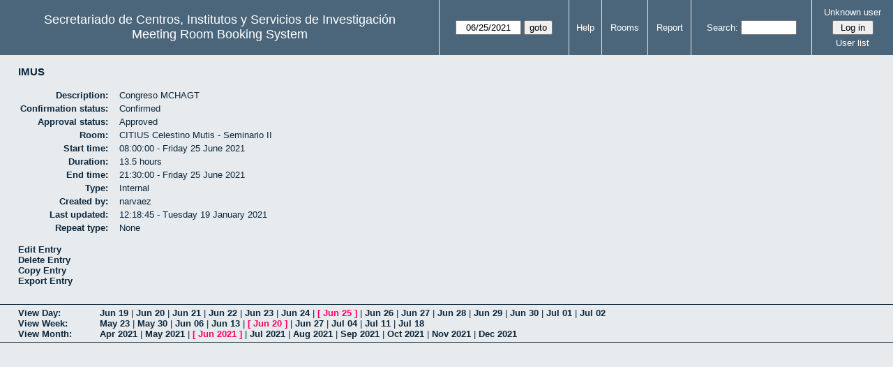

--- FILE ---
content_type: text/html; charset=utf-8
request_url: http://direccioncitius.us.es/reserva_salas/web/view_entry.php?id=9835&day=25&month=6&year=2021
body_size: 12766
content:
<!DOCTYPE html>
<html>
  <head>
  
  <meta charset="utf-8">
  <title>Meeting Room Booking System</title>
  
      <link href="jquery/ui/css/sunny/jquery-ui-1.9.1.custom.min.css" rel="stylesheet" type="text/css">
    
    <link href="jquery/datatables/css/mrbs-page.css" rel="stylesheet" type="text/css">
    <link href="jquery/datatables/css/mrbs-table.css" rel="stylesheet" type="text/css">
    <link href="jquery/datatables/css/ColReorder.css" rel="stylesheet" type="text/css">
    <link href="jquery/datatables/css/ColVis.css" rel="stylesheet" type="text/css">
    
    <link rel="stylesheet" href="css/mrbs.css.php" type="text/css">
        <link rel="stylesheet" media="print" href="css/mrbs-print.css.php" type="text/css">
    <!--[if IE]>
    <link rel="stylesheet" href="css/mrbs-ie.css" type="text/css">
    <![endif]-->
        <!--[if IE 8]>
    <link rel="stylesheet" href="css/mrbs-ie8.css" type="text/css">
    <![endif]-->
    <!--[if lte IE 8]>
    <link rel="stylesheet" href="css/mrbs-ielte8.css" type="text/css">
    <![endif]-->
    <!--[if lte IE 7]>
    <link rel="stylesheet" href="css/mrbs-ielte7.css.php" type="text/css">
    <![endif]-->
    <!--[if lte IE 6]>
    <link rel="stylesheet" href="css/mrbs-ielte6.css" type="text/css">
    <![endif]-->
    
    <meta name="robots" content="noindex">
    
<script type="text/javascript" src="jquery/jquery-1.8.2.min.js"></script>
<script type="text/javascript" src="jquery/ui/jquery-ui-1.9.1.custom.min.js"></script>
<script type="text/javascript" src="jquery/ui/jquery-ui-i18n.js"></script>
<script type="text/javascript" src="jquery/ui/jquery-ui-i18n.MRBS.js"></script>

<script type="text/javascript">
  //<![CDATA[
  var lteIE6 = false;
  //]]>
</script>
<!--[if lte IE 6]>
<script type="text/javascript">
  //<![CDATA[
  var lteIE6 = true;
  //]]>
</script>
<![endif]-->
    
<script type="text/javascript">
  //<![CDATA[
  var lteIE7 = false;
  //]]>
</script>
<!--[if lte IE 7]>
<script type="text/javascript">
  //<![CDATA[
  var lteIE7 = true;
  //]]>
</script>
<![endif]-->
    
<script type="text/javascript">
  //<![CDATA[
  var lteIE8 = false;
  //]]>
</script>
<!--[if lte IE 8]>
<script type="text/javascript">
  //<![CDATA[
  var lteIE8 = true;
  //]]>
</script>
<![endif]-->
    
<script type="text/javascript">
  //<![CDATA[
    function init(params)
  {
  }
  //]]>
</script>

<script type="text/javascript" src="js/functions.js.php?area=1"></script>
<script type="text/javascript" src="js/datepicker.js.php?area=1"></script>
<script type="text/javascript" src="js/general.js.php?area=1"></script>

    
  
    
<script type="text/javascript">

//<![CDATA[





$(window).load(function() {

  var args = {day: '25',
              month: '6',
              year: '2021',
              area: '1',
              room: '4',
              page: 'view_entry'};
    init(args);

});


//]]>
</script>  
  </head>
  
  <body class="non_js view_entry">
    <script type="text/javascript">
      //<![CDATA[
      $('body').addClass('js').removeClass('non_js');
      //]]>
    </script> 

    <div class="screenonly">


  <table id="banner">
    <tr>
      <td id="company">
        <div>
          <div id="logo">
<span>Secretariado de Centros, Institutos y Servicios de Investigaci&oacute;n</span>
</div>
          <div id="mrbs">
            <a href="index.php">Meeting Room Booking System</a>
          </div>
        </div>
      </td>
      <td>
        <form action="day.php" method="get" id="Form1">
          <div>
            <span class="dateselector" data-prefix="" data-day="25" data-month="6" data-year="2021" data-min-year="2016" data-max-year="2031" data-form-id="Form1">
<select id="day" name="day">
<option value="1">1</option>
<option value="2">2</option>
<option value="3">3</option>
<option value="4">4</option>
<option value="5">5</option>
<option value="6">6</option>
<option value="7">7</option>
<option value="8">8</option>
<option value="9">9</option>
<option value="10">10</option>
<option value="11">11</option>
<option value="12">12</option>
<option value="13">13</option>
<option value="14">14</option>
<option value="15">15</option>
<option value="16">16</option>
<option value="17">17</option>
<option value="18">18</option>
<option value="19">19</option>
<option value="20">20</option>
<option value="21">21</option>
<option value="22">22</option>
<option value="23">23</option>
<option value="24">24</option>
<option value="25" selected="selected">25</option>
<option value="26">26</option>
<option value="27">27</option>
<option value="28">28</option>
<option value="29">29</option>
<option value="30">30</option>
<option value="31">31</option>
</select>
<select id="month" name="month">
<option value="1">Jan</option>
<option value="2">Feb</option>
<option value="3">Mar</option>
<option value="4">Apr</option>
<option value="5">May</option>
<option value="6" selected="selected">Jun</option>
<option value="7">Jul</option>
<option value="8">Aug</option>
<option value="9">Sep</option>
<option value="10">Oct</option>
<option value="11">Nov</option>
<option value="12">Dec</option>
</select>
<select id="year" name="year">
<option value="2016">2016</option>
<option value="2017">2017</option>
<option value="2018">2018</option>
<option value="2019">2019</option>
<option value="2020">2020</option>
<option value="2021" selected="selected">2021</option>
<option value="2022">2022</option>
<option value="2023">2023</option>
<option value="2024">2024</option>
<option value="2025">2025</option>
<option value="2026">2026</option>
<option value="2027">2027</option>
<option value="2028">2028</option>
<option value="2029">2029</option>
<option value="2030">2030</option>
<option value="2031">2031</option>
</select>
</span>
<input type="hidden" name="area" value="1">
<input type="hidden" name="room" value="4">
<input type="submit" value="goto">
           </div>
        </form>
              </td>
      <td>
<a href="help.php?day=25&amp;month=6&amp;year=2021&amp;area=1&amp;room=4">Help</a>
</td>
<td>
<a href="admin.php?day=25&amp;month=6&amp;year=2021&amp;area=1&amp;room=4">Rooms</a>
</td>
<td>
<a href="report.php?day=25&amp;month=6&amp;year=2021&amp;area=1&amp;room=4">Report</a>
</td>
      
      <td>
        <form id="header_search" method="get" action="search.php">
          <div>
            <a href="search.php?advanced=1">Search:</a>
            <input type="search" name="search_str" value="" required>
            <input type="hidden" name="day"        value="25">
            <input type="hidden" name="month"      value="6">
            <input type="hidden" name="year"       value="2021">
            <input type="hidden" name="area" value="1">
<input type="hidden" name="room" value="4">
          </div>
        </form>
      </td>
      <td>
<div id="logon_box">
                <a href="">Unknown user</a>
                <form method="post" action="admin.php">
                  <div>
                    <input type="hidden" name="TargetURL" value="view_entry.php?id=9835&amp;day=25&amp;month=6&amp;year=2021">
                    <input type="hidden" name="Action" value="QueryName">
                    <input type="submit" value=" Log in ">
                  </div>
                </form>
<a id="user_list_link" href="edit_users.php">User list</a>
</div>
</td>
    </tr>
  </table>
</div>

<div id="contents">
<h3>
IMUS</h3>
<table id="entry">
<tbody>
<tr>
<td>Description:</td>
<td>Congreso MCHAGT </td>
</tr>
<tr>
<td>Confirmation status:</td>
<td>Confirmed</td>
</tr>
<tr>
<td>Approval status:</td>
<td>Approved</td>
</tr>
<tr>
<td>Room:</td>
<td>CITIUS Celestino Mutis - Seminario II</td>
</tr>
<tr>
<td>Start time:</td>
<td>08:00:00 - Friday 25 June 2021</td>
</tr>
<tr>
<td>Duration:</td>
<td>13.5 hours</td>
</tr>
<tr>
<td>End time:</td>
<td>21:30:00 - Friday 25 June 2021</td>
</tr>
<tr>
<td>Type:</td>
<td>Internal</td>
</tr>
<tr>
<td>Created by:</td>
<td>narvaez</td>
</tr>
<tr>
<td>Last updated:</td>
<td>12:18:45 - Tuesday 19 January 2021</td>
</tr>
<tr>
<td>Repeat type:</td>
<td>None</td>
</tr>
</tbody>
</table>

<div id="view_entry_nav">
  <div>
<a href="edit_entry.php?id=9835&amp;returl=day.php%3Fyear%3D2021%26month%3D6%26day%3D25%26area%3D1">Edit Entry</a></div>
<div>
<a href="del_entry.php?id=9835&amp;series=0&amp;returl=day.php%3Fyear%3D2021%26month%3D6%26day%3D25%26area%3D1" onclick="return confirm('Are you sure\nyou want to\ndelete this entry?\n\n');">Delete Entry</a></div>
<div>
<a href="edit_entry.php?id=9835&amp;copy=1&amp;returl=day.php%3Fyear%3D2021%26month%3D6%26day%3D25%26area%3D1">Copy Entry</a></div>
<div>
<a href="view_entry.php?action=export&amp;id=9835&amp;returl=day.php%3Fyear%3D2021%26month%3D6%26day%3D25%26area%3D1">Export Entry</a></div>
  <div id="returl">
      </div>
</div>

</div><div class="screenonly trailer" id="trailer">
<div id="viewday">
<div class="trailer_label">
<a href="day.php?year=2021&amp;month=6&amp;day=25&amp;area=1&amp;room=4">View Day:</a>
</div>
<div class="trailer_links">
<span><a href="day.php?year=2021&amp;month=06&amp;day=19&amp;area=1&amp;room=4">Jun 19</a></span>
 | <span><a href="day.php?year=2021&amp;month=06&amp;day=20&amp;area=1&amp;room=4">Jun 20</a></span>
 | <span><a href="day.php?year=2021&amp;month=06&amp;day=21&amp;area=1&amp;room=4">Jun 21</a></span>
 | <span><a href="day.php?year=2021&amp;month=06&amp;day=22&amp;area=1&amp;room=4">Jun 22</a></span>
 | <span><a href="day.php?year=2021&amp;month=06&amp;day=23&amp;area=1&amp;room=4">Jun 23</a></span>
 | <span><a href="day.php?year=2021&amp;month=06&amp;day=24&amp;area=1&amp;room=4">Jun 24</a></span>
 | <span class="current">[ <a href="day.php?year=2021&amp;month=06&amp;day=25&amp;area=1&amp;room=4">Jun 25</a> ]</span>
 | <span><a href="day.php?year=2021&amp;month=06&amp;day=26&amp;area=1&amp;room=4">Jun 26</a></span>
 | <span><a href="day.php?year=2021&amp;month=06&amp;day=27&amp;area=1&amp;room=4">Jun 27</a></span>
 | <span><a href="day.php?year=2021&amp;month=06&amp;day=28&amp;area=1&amp;room=4">Jun 28</a></span>
 | <span><a href="day.php?year=2021&amp;month=06&amp;day=29&amp;area=1&amp;room=4">Jun 29</a></span>
 | <span><a href="day.php?year=2021&amp;month=06&amp;day=30&amp;area=1&amp;room=4">Jun 30</a></span>
 | <span><a href="day.php?year=2021&amp;month=07&amp;day=01&amp;area=1&amp;room=4">Jul 01</a></span>
 | <span><a href="day.php?year=2021&amp;month=07&amp;day=02&amp;area=1&amp;room=4">Jul 02</a></span>
</div>
</div>
<div id="viewweek">
<div class="trailer_label">
<a href="week.php?year=2021&amp;month=6&amp;day=25&amp;area=1&amp;room=4">View Week:</a>
</div>
<div class="trailer_links">
  <a href="week.php?year=2021&amp;month=05&amp;day=28&amp;area=1&amp;room=4">May 23</a>
 |   <a href="week.php?year=2021&amp;month=06&amp;day=04&amp;area=1&amp;room=4">May 30</a>
 |   <a href="week.php?year=2021&amp;month=06&amp;day=11&amp;area=1&amp;room=4">Jun 06</a>
 |   <a href="week.php?year=2021&amp;month=06&amp;day=18&amp;area=1&amp;room=4">Jun 13</a>
 | <span class="current">
[   <a href="week.php?year=2021&amp;month=06&amp;day=25&amp;area=1&amp;room=4">Jun 20</a>
]</span>
 |   <a href="week.php?year=2021&amp;month=07&amp;day=02&amp;area=1&amp;room=4">Jun 27</a>
 |   <a href="week.php?year=2021&amp;month=07&amp;day=09&amp;area=1&amp;room=4">Jul 04</a>
 |   <a href="week.php?year=2021&amp;month=07&amp;day=16&amp;area=1&amp;room=4">Jul 11</a>
 |   <a href="week.php?year=2021&amp;month=07&amp;day=23&amp;area=1&amp;room=4">Jul 18</a>
</div>
</div>
<div id="viewmonth">
<div class="trailer_label">
<a href="month.php?year=2021&amp;month=6&amp;day=25&amp;area=1&amp;room=4">View Month:</a>
</div>
<div class="trailer_links">
  <a href="month.php?year=2021&amp;month=04&amp;day=25&amp;area=1&amp;room=4">Apr 2021</a>
 |   <a href="month.php?year=2021&amp;month=05&amp;day=25&amp;area=1&amp;room=4">May 2021</a>
 | <span class="current">
[   <a href="month.php?year=2021&amp;month=06&amp;day=25&amp;area=1&amp;room=4">Jun 2021</a>
]</span>
 |   <a href="month.php?year=2021&amp;month=07&amp;day=25&amp;area=1&amp;room=4">Jul 2021</a>
 |   <a href="month.php?year=2021&amp;month=08&amp;day=25&amp;area=1&amp;room=4">Aug 2021</a>
 |   <a href="month.php?year=2021&amp;month=09&amp;day=25&amp;area=1&amp;room=4">Sep 2021</a>
 |   <a href="month.php?year=2021&amp;month=10&amp;day=25&amp;area=1&amp;room=4">Oct 2021</a>
 |   <a href="month.php?year=2021&amp;month=11&amp;day=25&amp;area=1&amp;room=4">Nov 2021</a>
 |   <a href="month.php?year=2021&amp;month=12&amp;day=25&amp;area=1&amp;room=4">Dec 2021</a>
</div>
</div>
</div>
  </body>
</html>
